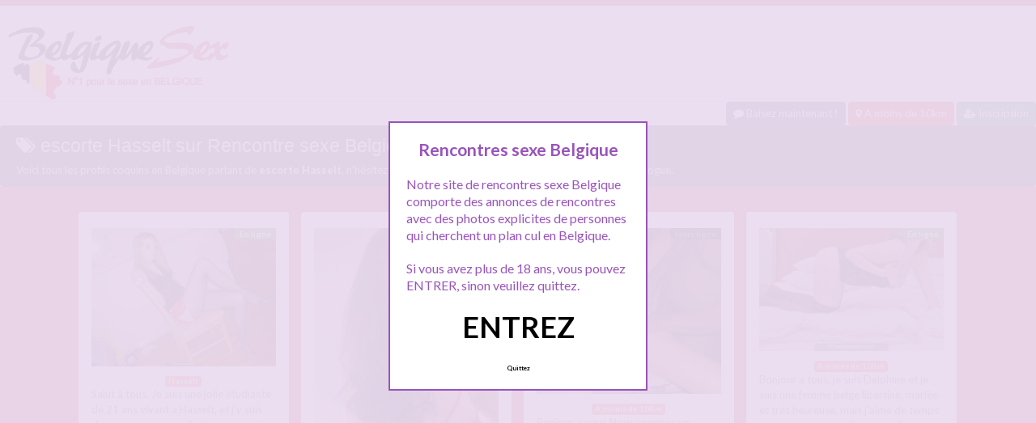

--- FILE ---
content_type: text/html; charset=UTF-8
request_url: http://www.belgiquesex.com/tag/escorte-hasselt/
body_size: 11399
content:
<!doctype html>
<!--[if lt IE 7]> <html lang="fr-FR" class="no-js lt-ie9 lt-ie8 lt-ie7" > <![endif]-->
<!--[if IE 7]>    <html lang="fr-FR" class="no-js ie7 lt-ie9 lt-ie8"> <![endif]-->
<!--[if IE 8]>    <html lang="fr-FR" class="no-js ie8 lt-ie9"> <![endif]-->
<!--[if gt IE 8]><!--> <html lang="fr-FR" class="no-js"> <!--<![endif]-->
<head>
<meta charset="UTF-8">
<!-- This content is the property of belgiquesex.com -->
<!-- no copy is allowed - Since Jan 2015 -->
<script type="text/javascript" language="javascript" src="/wp-content/themes/pinfinity/disclamer.js"></script>
<meta name="viewport" content="width=device-width, initial-scale=1, maximum-scale=1">
<link rel="stylesheet" href="/wp-content/themes/pinfinity/css/bootstrap.min.css">
<link rel="stylesheet" href="https://cdnjs.cloudflare.com/ajax/libs/font-awesome/4.7.0/css/font-awesome.min.css">
<script src="https://code.jquery.com/jquery-3.3.1.slim.min.js" integrity="sha384-q8i/X+965DzO0rT7abK41JStQIAqVgRVzpbzo5smXKp4YfRvH+8abtTE1Pi6jizo" crossorigin="anonymous"></script>
<script src="https://cdnjs.cloudflare.com/ajax/libs/popper.js/1.14.7/umd/popper.min.js" integrity="sha384-UO2eT0CpHqdSJQ6hJty5KVphtPhzWj9WO1clHTMGa3JDZwrnQq4sF86dIHNDz0W1" crossorigin="anonymous"></script>
<script src="https://stackpath.bootstrapcdn.com/bootstrap/4.3.1/js/bootstrap.min.js" integrity="sha384-JjSmVgyd0p3pXB1rRibZUAYoIIy6OrQ6VrjIEaFf/nJGzIxFDsf4x0xIM+B07jRM" crossorigin="anonymous"></script>	
		
<meta name='robots' content='index, follow, max-image-preview:large, max-snippet:-1, max-video-preview:-1' />
	<style>img:is([sizes="auto" i], [sizes^="auto," i]) { contain-intrinsic-size: 3000px 1500px }</style>
	
	<!-- This site is optimized with the Yoast SEO plugin v25.2 - https://yoast.com/wordpress/plugins/seo/ -->
	<title>escorte Hasselt &#8212; Belgique sex, rencontre sexe en belgique</title>
	<meta name="description" content="Vous avez cherché : escorte Hasselt sur notre site de rencontre sexe en Belgique, voici toutes les annonces concernées." />
	<link rel="canonical" href="https://www.belgiquesex.com/tag/escorte-hasselt/" />
	<meta property="og:locale" content="fr_FR" />
	<meta property="og:type" content="article" />
	<meta property="og:title" content="escorte Hasselt &#8212; Belgique sex, rencontre sexe en belgique" />
	<meta property="og:description" content="Vous avez cherché : escorte Hasselt sur notre site de rencontre sexe en Belgique, voici toutes les annonces concernées." />
	<meta property="og:url" content="https://www.belgiquesex.com/tag/escorte-hasselt/" />
	<meta property="og:site_name" content="Belgique sex, rencontre sexe en belgique" />
	<meta property="og:image" content="https://www.belgiquesex.com/wp-content/uploads/2018/09/logobelgique.png" />
	<meta property="og:image:width" content="278" />
	<meta property="og:image:height" content="97" />
	<meta property="og:image:type" content="image/png" />
	<meta name="twitter:card" content="summary_large_image" />
	<script type="application/ld+json" class="yoast-schema-graph">{"@context":"https://schema.org","@graph":[{"@type":"CollectionPage","@id":"https://www.belgiquesex.com/tag/escorte-hasselt/","url":"https://www.belgiquesex.com/tag/escorte-hasselt/","name":"escorte Hasselt &#8212; Belgique sex, rencontre sexe en belgique","isPartOf":{"@id":"https://www.belgiquesex.com/#website"},"primaryImageOfPage":{"@id":"https://www.belgiquesex.com/tag/escorte-hasselt/#primaryimage"},"image":{"@id":"https://www.belgiquesex.com/tag/escorte-hasselt/#primaryimage"},"thumbnailUrl":"https://www.belgiquesex.com/wp-content/uploads/2016/10/escorte-gratuite-hasselt.jpg","description":"Vous avez cherché : escorte Hasselt sur notre site de rencontre sexe en Belgique, voici toutes les annonces concernées.","breadcrumb":{"@id":"https://www.belgiquesex.com/tag/escorte-hasselt/#breadcrumb"},"inLanguage":"fr-FR"},{"@type":"ImageObject","inLanguage":"fr-FR","@id":"https://www.belgiquesex.com/tag/escorte-hasselt/#primaryimage","url":"https://www.belgiquesex.com/wp-content/uploads/2016/10/escorte-gratuite-hasselt.jpg","contentUrl":"https://www.belgiquesex.com/wp-content/uploads/2016/10/escorte-gratuite-hasselt.jpg","width":1000,"height":750,"caption":"Escorte gratuite Hasselt"},{"@type":"BreadcrumbList","@id":"https://www.belgiquesex.com/tag/escorte-hasselt/#breadcrumb","itemListElement":[{"@type":"ListItem","position":1,"name":"Accueil","item":"https://www.belgiquesex.com/"},{"@type":"ListItem","position":2,"name":"escorte Hasselt"}]},{"@type":"WebSite","@id":"https://www.belgiquesex.com/#website","url":"https://www.belgiquesex.com/","name":"Rencontres sexe Belgique","description":"Rencontres sexe et plans culs en Belgique","publisher":{"@id":"https://www.belgiquesex.com/#organization"},"alternateName":"Rencontres sexe et plans culs en Belgique","potentialAction":[{"@type":"SearchAction","target":{"@type":"EntryPoint","urlTemplate":"https://www.belgiquesex.com/?s={search_term_string}"},"query-input":{"@type":"PropertyValueSpecification","valueRequired":true,"valueName":"search_term_string"}}],"inLanguage":"fr-FR"},{"@type":"Organization","@id":"https://www.belgiquesex.com/#organization","name":"Belgique sexe","alternateName":"Rencontres sexe et plans culs en Belgique","url":"https://www.belgiquesex.com/","logo":{"@type":"ImageObject","inLanguage":"fr-FR","@id":"https://www.belgiquesex.com/#/schema/logo/image/","url":"https://www.belgiquesex.com/wp-content/uploads/2018/09/logobelgique.png","contentUrl":"https://www.belgiquesex.com/wp-content/uploads/2018/09/logobelgique.png","width":278,"height":97,"caption":"Belgique sexe"},"image":{"@id":"https://www.belgiquesex.com/#/schema/logo/image/"}}]}</script>
	<!-- / Yoast SEO plugin. -->


<link rel='dns-prefetch' href='//fonts.googleapis.com' />
<script type="text/javascript">
/* <![CDATA[ */
window._wpemojiSettings = {"baseUrl":"https:\/\/s.w.org\/images\/core\/emoji\/16.0.1\/72x72\/","ext":".png","svgUrl":"https:\/\/s.w.org\/images\/core\/emoji\/16.0.1\/svg\/","svgExt":".svg","source":{"concatemoji":"https:\/\/www.belgiquesex.com\/wp-includes\/js\/wp-emoji-release.min.js?ver=6.8.3"}};
/*! This file is auto-generated */
!function(s,n){var o,i,e;function c(e){try{var t={supportTests:e,timestamp:(new Date).valueOf()};sessionStorage.setItem(o,JSON.stringify(t))}catch(e){}}function p(e,t,n){e.clearRect(0,0,e.canvas.width,e.canvas.height),e.fillText(t,0,0);var t=new Uint32Array(e.getImageData(0,0,e.canvas.width,e.canvas.height).data),a=(e.clearRect(0,0,e.canvas.width,e.canvas.height),e.fillText(n,0,0),new Uint32Array(e.getImageData(0,0,e.canvas.width,e.canvas.height).data));return t.every(function(e,t){return e===a[t]})}function u(e,t){e.clearRect(0,0,e.canvas.width,e.canvas.height),e.fillText(t,0,0);for(var n=e.getImageData(16,16,1,1),a=0;a<n.data.length;a++)if(0!==n.data[a])return!1;return!0}function f(e,t,n,a){switch(t){case"flag":return n(e,"\ud83c\udff3\ufe0f\u200d\u26a7\ufe0f","\ud83c\udff3\ufe0f\u200b\u26a7\ufe0f")?!1:!n(e,"\ud83c\udde8\ud83c\uddf6","\ud83c\udde8\u200b\ud83c\uddf6")&&!n(e,"\ud83c\udff4\udb40\udc67\udb40\udc62\udb40\udc65\udb40\udc6e\udb40\udc67\udb40\udc7f","\ud83c\udff4\u200b\udb40\udc67\u200b\udb40\udc62\u200b\udb40\udc65\u200b\udb40\udc6e\u200b\udb40\udc67\u200b\udb40\udc7f");case"emoji":return!a(e,"\ud83e\udedf")}return!1}function g(e,t,n,a){var r="undefined"!=typeof WorkerGlobalScope&&self instanceof WorkerGlobalScope?new OffscreenCanvas(300,150):s.createElement("canvas"),o=r.getContext("2d",{willReadFrequently:!0}),i=(o.textBaseline="top",o.font="600 32px Arial",{});return e.forEach(function(e){i[e]=t(o,e,n,a)}),i}function t(e){var t=s.createElement("script");t.src=e,t.defer=!0,s.head.appendChild(t)}"undefined"!=typeof Promise&&(o="wpEmojiSettingsSupports",i=["flag","emoji"],n.supports={everything:!0,everythingExceptFlag:!0},e=new Promise(function(e){s.addEventListener("DOMContentLoaded",e,{once:!0})}),new Promise(function(t){var n=function(){try{var e=JSON.parse(sessionStorage.getItem(o));if("object"==typeof e&&"number"==typeof e.timestamp&&(new Date).valueOf()<e.timestamp+604800&&"object"==typeof e.supportTests)return e.supportTests}catch(e){}return null}();if(!n){if("undefined"!=typeof Worker&&"undefined"!=typeof OffscreenCanvas&&"undefined"!=typeof URL&&URL.createObjectURL&&"undefined"!=typeof Blob)try{var e="postMessage("+g.toString()+"("+[JSON.stringify(i),f.toString(),p.toString(),u.toString()].join(",")+"));",a=new Blob([e],{type:"text/javascript"}),r=new Worker(URL.createObjectURL(a),{name:"wpTestEmojiSupports"});return void(r.onmessage=function(e){c(n=e.data),r.terminate(),t(n)})}catch(e){}c(n=g(i,f,p,u))}t(n)}).then(function(e){for(var t in e)n.supports[t]=e[t],n.supports.everything=n.supports.everything&&n.supports[t],"flag"!==t&&(n.supports.everythingExceptFlag=n.supports.everythingExceptFlag&&n.supports[t]);n.supports.everythingExceptFlag=n.supports.everythingExceptFlag&&!n.supports.flag,n.DOMReady=!1,n.readyCallback=function(){n.DOMReady=!0}}).then(function(){return e}).then(function(){var e;n.supports.everything||(n.readyCallback(),(e=n.source||{}).concatemoji?t(e.concatemoji):e.wpemoji&&e.twemoji&&(t(e.twemoji),t(e.wpemoji)))}))}((window,document),window._wpemojiSettings);
/* ]]> */
</script>
<link rel='stylesheet' id='fancybox-css' href='https://www.belgiquesex.com/wp-content/themes/pinfinity/panel/scripts/fancybox-2.1.5/jquery.fancybox.css?ver=2.1.5' type='text/css' media='all' />
<style id='wp-emoji-styles-inline-css' type='text/css'>

	img.wp-smiley, img.emoji {
		display: inline !important;
		border: none !important;
		box-shadow: none !important;
		height: 1em !important;
		width: 1em !important;
		margin: 0 0.07em !important;
		vertical-align: -0.1em !important;
		background: none !important;
		padding: 0 !important;
	}
</style>
<link rel='stylesheet' id='wp-block-library-css' href='https://www.belgiquesex.com/wp-includes/css/dist/block-library/style.min.css?ver=6.8.3' type='text/css' media='all' />
<style id='classic-theme-styles-inline-css' type='text/css'>
/*! This file is auto-generated */
.wp-block-button__link{color:#fff;background-color:#32373c;border-radius:9999px;box-shadow:none;text-decoration:none;padding:calc(.667em + 2px) calc(1.333em + 2px);font-size:1.125em}.wp-block-file__button{background:#32373c;color:#fff;text-decoration:none}
</style>
<style id='global-styles-inline-css' type='text/css'>
:root{--wp--preset--aspect-ratio--square: 1;--wp--preset--aspect-ratio--4-3: 4/3;--wp--preset--aspect-ratio--3-4: 3/4;--wp--preset--aspect-ratio--3-2: 3/2;--wp--preset--aspect-ratio--2-3: 2/3;--wp--preset--aspect-ratio--16-9: 16/9;--wp--preset--aspect-ratio--9-16: 9/16;--wp--preset--color--black: #000000;--wp--preset--color--cyan-bluish-gray: #abb8c3;--wp--preset--color--white: #ffffff;--wp--preset--color--pale-pink: #f78da7;--wp--preset--color--vivid-red: #cf2e2e;--wp--preset--color--luminous-vivid-orange: #ff6900;--wp--preset--color--luminous-vivid-amber: #fcb900;--wp--preset--color--light-green-cyan: #7bdcb5;--wp--preset--color--vivid-green-cyan: #00d084;--wp--preset--color--pale-cyan-blue: #8ed1fc;--wp--preset--color--vivid-cyan-blue: #0693e3;--wp--preset--color--vivid-purple: #9b51e0;--wp--preset--gradient--vivid-cyan-blue-to-vivid-purple: linear-gradient(135deg,rgba(6,147,227,1) 0%,rgb(155,81,224) 100%);--wp--preset--gradient--light-green-cyan-to-vivid-green-cyan: linear-gradient(135deg,rgb(122,220,180) 0%,rgb(0,208,130) 100%);--wp--preset--gradient--luminous-vivid-amber-to-luminous-vivid-orange: linear-gradient(135deg,rgba(252,185,0,1) 0%,rgba(255,105,0,1) 100%);--wp--preset--gradient--luminous-vivid-orange-to-vivid-red: linear-gradient(135deg,rgba(255,105,0,1) 0%,rgb(207,46,46) 100%);--wp--preset--gradient--very-light-gray-to-cyan-bluish-gray: linear-gradient(135deg,rgb(238,238,238) 0%,rgb(169,184,195) 100%);--wp--preset--gradient--cool-to-warm-spectrum: linear-gradient(135deg,rgb(74,234,220) 0%,rgb(151,120,209) 20%,rgb(207,42,186) 40%,rgb(238,44,130) 60%,rgb(251,105,98) 80%,rgb(254,248,76) 100%);--wp--preset--gradient--blush-light-purple: linear-gradient(135deg,rgb(255,206,236) 0%,rgb(152,150,240) 100%);--wp--preset--gradient--blush-bordeaux: linear-gradient(135deg,rgb(254,205,165) 0%,rgb(254,45,45) 50%,rgb(107,0,62) 100%);--wp--preset--gradient--luminous-dusk: linear-gradient(135deg,rgb(255,203,112) 0%,rgb(199,81,192) 50%,rgb(65,88,208) 100%);--wp--preset--gradient--pale-ocean: linear-gradient(135deg,rgb(255,245,203) 0%,rgb(182,227,212) 50%,rgb(51,167,181) 100%);--wp--preset--gradient--electric-grass: linear-gradient(135deg,rgb(202,248,128) 0%,rgb(113,206,126) 100%);--wp--preset--gradient--midnight: linear-gradient(135deg,rgb(2,3,129) 0%,rgb(40,116,252) 100%);--wp--preset--font-size--small: 13px;--wp--preset--font-size--medium: 20px;--wp--preset--font-size--large: 36px;--wp--preset--font-size--x-large: 42px;--wp--preset--spacing--20: 0.44rem;--wp--preset--spacing--30: 0.67rem;--wp--preset--spacing--40: 1rem;--wp--preset--spacing--50: 1.5rem;--wp--preset--spacing--60: 2.25rem;--wp--preset--spacing--70: 3.38rem;--wp--preset--spacing--80: 5.06rem;--wp--preset--shadow--natural: 6px 6px 9px rgba(0, 0, 0, 0.2);--wp--preset--shadow--deep: 12px 12px 50px rgba(0, 0, 0, 0.4);--wp--preset--shadow--sharp: 6px 6px 0px rgba(0, 0, 0, 0.2);--wp--preset--shadow--outlined: 6px 6px 0px -3px rgba(255, 255, 255, 1), 6px 6px rgba(0, 0, 0, 1);--wp--preset--shadow--crisp: 6px 6px 0px rgba(0, 0, 0, 1);}:where(.is-layout-flex){gap: 0.5em;}:where(.is-layout-grid){gap: 0.5em;}body .is-layout-flex{display: flex;}.is-layout-flex{flex-wrap: wrap;align-items: center;}.is-layout-flex > :is(*, div){margin: 0;}body .is-layout-grid{display: grid;}.is-layout-grid > :is(*, div){margin: 0;}:where(.wp-block-columns.is-layout-flex){gap: 2em;}:where(.wp-block-columns.is-layout-grid){gap: 2em;}:where(.wp-block-post-template.is-layout-flex){gap: 1.25em;}:where(.wp-block-post-template.is-layout-grid){gap: 1.25em;}.has-black-color{color: var(--wp--preset--color--black) !important;}.has-cyan-bluish-gray-color{color: var(--wp--preset--color--cyan-bluish-gray) !important;}.has-white-color{color: var(--wp--preset--color--white) !important;}.has-pale-pink-color{color: var(--wp--preset--color--pale-pink) !important;}.has-vivid-red-color{color: var(--wp--preset--color--vivid-red) !important;}.has-luminous-vivid-orange-color{color: var(--wp--preset--color--luminous-vivid-orange) !important;}.has-luminous-vivid-amber-color{color: var(--wp--preset--color--luminous-vivid-amber) !important;}.has-light-green-cyan-color{color: var(--wp--preset--color--light-green-cyan) !important;}.has-vivid-green-cyan-color{color: var(--wp--preset--color--vivid-green-cyan) !important;}.has-pale-cyan-blue-color{color: var(--wp--preset--color--pale-cyan-blue) !important;}.has-vivid-cyan-blue-color{color: var(--wp--preset--color--vivid-cyan-blue) !important;}.has-vivid-purple-color{color: var(--wp--preset--color--vivid-purple) !important;}.has-black-background-color{background-color: var(--wp--preset--color--black) !important;}.has-cyan-bluish-gray-background-color{background-color: var(--wp--preset--color--cyan-bluish-gray) !important;}.has-white-background-color{background-color: var(--wp--preset--color--white) !important;}.has-pale-pink-background-color{background-color: var(--wp--preset--color--pale-pink) !important;}.has-vivid-red-background-color{background-color: var(--wp--preset--color--vivid-red) !important;}.has-luminous-vivid-orange-background-color{background-color: var(--wp--preset--color--luminous-vivid-orange) !important;}.has-luminous-vivid-amber-background-color{background-color: var(--wp--preset--color--luminous-vivid-amber) !important;}.has-light-green-cyan-background-color{background-color: var(--wp--preset--color--light-green-cyan) !important;}.has-vivid-green-cyan-background-color{background-color: var(--wp--preset--color--vivid-green-cyan) !important;}.has-pale-cyan-blue-background-color{background-color: var(--wp--preset--color--pale-cyan-blue) !important;}.has-vivid-cyan-blue-background-color{background-color: var(--wp--preset--color--vivid-cyan-blue) !important;}.has-vivid-purple-background-color{background-color: var(--wp--preset--color--vivid-purple) !important;}.has-black-border-color{border-color: var(--wp--preset--color--black) !important;}.has-cyan-bluish-gray-border-color{border-color: var(--wp--preset--color--cyan-bluish-gray) !important;}.has-white-border-color{border-color: var(--wp--preset--color--white) !important;}.has-pale-pink-border-color{border-color: var(--wp--preset--color--pale-pink) !important;}.has-vivid-red-border-color{border-color: var(--wp--preset--color--vivid-red) !important;}.has-luminous-vivid-orange-border-color{border-color: var(--wp--preset--color--luminous-vivid-orange) !important;}.has-luminous-vivid-amber-border-color{border-color: var(--wp--preset--color--luminous-vivid-amber) !important;}.has-light-green-cyan-border-color{border-color: var(--wp--preset--color--light-green-cyan) !important;}.has-vivid-green-cyan-border-color{border-color: var(--wp--preset--color--vivid-green-cyan) !important;}.has-pale-cyan-blue-border-color{border-color: var(--wp--preset--color--pale-cyan-blue) !important;}.has-vivid-cyan-blue-border-color{border-color: var(--wp--preset--color--vivid-cyan-blue) !important;}.has-vivid-purple-border-color{border-color: var(--wp--preset--color--vivid-purple) !important;}.has-vivid-cyan-blue-to-vivid-purple-gradient-background{background: var(--wp--preset--gradient--vivid-cyan-blue-to-vivid-purple) !important;}.has-light-green-cyan-to-vivid-green-cyan-gradient-background{background: var(--wp--preset--gradient--light-green-cyan-to-vivid-green-cyan) !important;}.has-luminous-vivid-amber-to-luminous-vivid-orange-gradient-background{background: var(--wp--preset--gradient--luminous-vivid-amber-to-luminous-vivid-orange) !important;}.has-luminous-vivid-orange-to-vivid-red-gradient-background{background: var(--wp--preset--gradient--luminous-vivid-orange-to-vivid-red) !important;}.has-very-light-gray-to-cyan-bluish-gray-gradient-background{background: var(--wp--preset--gradient--very-light-gray-to-cyan-bluish-gray) !important;}.has-cool-to-warm-spectrum-gradient-background{background: var(--wp--preset--gradient--cool-to-warm-spectrum) !important;}.has-blush-light-purple-gradient-background{background: var(--wp--preset--gradient--blush-light-purple) !important;}.has-blush-bordeaux-gradient-background{background: var(--wp--preset--gradient--blush-bordeaux) !important;}.has-luminous-dusk-gradient-background{background: var(--wp--preset--gradient--luminous-dusk) !important;}.has-pale-ocean-gradient-background{background: var(--wp--preset--gradient--pale-ocean) !important;}.has-electric-grass-gradient-background{background: var(--wp--preset--gradient--electric-grass) !important;}.has-midnight-gradient-background{background: var(--wp--preset--gradient--midnight) !important;}.has-small-font-size{font-size: var(--wp--preset--font-size--small) !important;}.has-medium-font-size{font-size: var(--wp--preset--font-size--medium) !important;}.has-large-font-size{font-size: var(--wp--preset--font-size--large) !important;}.has-x-large-font-size{font-size: var(--wp--preset--font-size--x-large) !important;}
:where(.wp-block-post-template.is-layout-flex){gap: 1.25em;}:where(.wp-block-post-template.is-layout-grid){gap: 1.25em;}
:where(.wp-block-columns.is-layout-flex){gap: 2em;}:where(.wp-block-columns.is-layout-grid){gap: 2em;}
:root :where(.wp-block-pullquote){font-size: 1.5em;line-height: 1.6;}
</style>
<link rel='stylesheet' id='google-font-lato-yanone-kaffeesatz-css' href='http://fonts.googleapis.com/css?family=Lato%3A400%2C700%2C400italic%7CYanone+Kaffeesatz&#038;ver=6.8.3' type='text/css' media='all' />
<link rel='stylesheet' id='ci-style-css' href='https://www.belgiquesex.com/wp-content/themes/pinfinity/style.css?ver=1.8' type='text/css' media='screen' />
<link rel='stylesheet' id='ci-color-scheme-css' href='https://www.belgiquesex.com/wp-content/themes/pinfinity/colors/red.css?ver=6.8.3' type='text/css' media='all' />
<link rel='stylesheet' id='taxopress-frontend-css-css' href='https://www.belgiquesex.com/wp-content/plugins/simple-tags/assets/frontend/css/frontend.css?ver=3.35.1' type='text/css' media='all' />
<script type="text/javascript" src="https://www.belgiquesex.com/wp-includes/js/jquery/jquery.min.js?ver=3.7.1" id="jquery-core-js"></script>
<script type="text/javascript" src="https://www.belgiquesex.com/wp-includes/js/jquery/jquery-migrate.min.js?ver=3.4.1" id="jquery-migrate-js"></script>
<script type="text/javascript" src="https://www.belgiquesex.com/wp-content/themes/pinfinity/panel/scripts/modernizr-2.6.2.js?ver=6.8.3" id="modernizr-js"></script>
<script type="text/javascript" src="https://www.belgiquesex.com/wp-content/plugins/simple-tags/assets/frontend/js/frontend.js?ver=3.35.1" id="taxopress-frontend-js-js"></script>
<link rel="https://api.w.org/" href="https://www.belgiquesex.com/wp-json/" /><link rel="alternate" title="JSON" type="application/json" href="https://www.belgiquesex.com/wp-json/wp/v2/tags/880" /><link rel="EditURI" type="application/rsd+xml" title="RSD" href="https://www.belgiquesex.com/xmlrpc.php?rsd" />
<meta name="generator" content="WordPress 6.8.3" />
<script type="text/javascript">
	window._wp_rp_static_base_url = 'https://wprp.zemanta.com/static/';
	window._wp_rp_wp_ajax_url = "https://www.belgiquesex.com/wp-admin/admin-ajax.php";
	window._wp_rp_plugin_version = '3.6.4';
	window._wp_rp_post_id = '2577';
	window._wp_rp_num_rel_posts = '6';
	window._wp_rp_thumbnails = true;
	window._wp_rp_post_title = 'Escorte+gratuite+Hasselt';
	window._wp_rp_post_tags = ['escorte+gratuite+belgique', 'escorte+hasselt', 'hasselt', 'la', 'vera', 'escort', 'le', 'va', 'sex', 'bien', 'tou', 'pa', 'ca', 'moi', 'de', 'en', 'du', 'joli'];
	window._wp_rp_promoted_content = true;
</script>
<link rel="stylesheet" href="https://www.belgiquesex.com/wp-content/plugins/wordpress-23-related-posts-plugin/static/themes/vertical.css?version=3.6.4" />
<style type="text/css">
.related_post_title {
}
ul.related_post {
}
ul.related_post li {
}
ul.related_post li a {
}
ul.related_post li img {
}</style>
<!-- Analytics by WP Statistics - https://wp-statistics.com -->
<!-- Google tag (gtag.js) -->
<script async src="https://www.googletagmanager.com/gtag/js?id=G-63DWYMG4TT"></script>
<script>
  window.dataLayer = window.dataLayer || [];
  function gtag(){dataLayer.push(arguments);}
  gtag('js', new Date());

  gtag('config', 'G-63DWYMG4TT');
</script><link rel="apple-touch-icon" href="http://www.belgiquesex.com/wp-content/uploads/2018/09/logobelgique.png" /><link rel="apple-touch-icon" sizes="72x72" href="http://www.belgiquesex.com/wp-content/uploads/2018/09/logobelgique.png" /><link rel="apple-touch-icon" sizes="114x114" href="http://www.belgiquesex.com/wp-content/uploads/2018/09/logobelgique.png" /><link rel="pingback" href="https://www.belgiquesex.com/xmlrpc.php" /><link rel="icon" href="https://www.belgiquesex.com/wp-content/uploads/2024/10/favicon.png" sizes="32x32" />
<link rel="icon" href="https://www.belgiquesex.com/wp-content/uploads/2024/10/favicon.png" sizes="192x192" />
<link rel="apple-touch-icon" href="https://www.belgiquesex.com/wp-content/uploads/2024/10/favicon.png" />
<meta name="msapplication-TileImage" content="https://www.belgiquesex.com/wp-content/uploads/2024/10/favicon.png" />
				<style type="text/css">
					body{background-color: #bf1f2b;background-repeat: repeat;} 				</style>
						</head>
<body class="archive tag tag-escorte-hasselt tag-880 wp-theme-pinfinity ci-pinfinity ci-pinfinity-1-8 ci-scheme-red">
<header id="header">
	<div class="pre-head show-on-mobile">
		<div class="wrap group">
			<div class="pre-head-wgt group">
							</div>
		</div>
	</div>
	<div id="site-head">
		<div class="wrap group">
			<hgroup class="logo imglogo">
				<p><a title="Belgique sex, rencontre sexe en belgique" href="https://www.belgiquesex.com"><img src="http://www.belgiquesex.com/wp-content/uploads/2018/09/logobelgique.png" alt="Belgique sex, rencontre sexe en belgique" /></a></p>			</hgroup>

			<div class="header-wgt group">
							</div>
		</div>
	</div>
	
		
		<div align=right>
			<a title="Baisez maintenant !" href="https://www.leplancul.com/ouverture-compte/go.php" target="_blank" class="btn btn-sm btn-primary active"><i class="fa fa-comment" aria-hidden="true"></i> Baisez maintenant !</a>

		    <a title="Sexe proche chez vous" href="/rencontre/a-moins-de-10km/" class="btn btn-sm btn-danger active"><i class="fa fa-map-marker"></i> A moins de 10km</a>
		<a title="Inscription tchat belge" href="/inscription/" class="btn btn-sm btn-success active"><i class="fa fa-user-plus"></i> Inscription</a>
		</div>	
	

	
			    <div class="alert alert-secondary">
        <h1 class="h4"><i class="fa fa-tags"></i> escorte Hasselt sur Rencontre sexe Belgique</h1>
        <p class="mb-0">Voici tous les profils coquins en Belgique parlant de <b>escorte Hasselt</b>, n'hésitez pas à les consulter et vous inscrire pour entamer le dialogue.</p>
			
	</div>
	
		
</header>
<br />
<div id="box-container">
	<div id="entry-listing" class="group">
																	<article id="post-2577" class="entry box format-standard post-2577 post type-post status-publish has-post-thumbnail hentry category-hasselt tag-escorte-gratuite-belgique tag-escorte-hasselt">
					<div class="entry-content-cnt">
	<div class="entry-content">
						<div class='status' style='position: absolute; top: 20px; right: 16px; z-index: 999; padding: 1px 6px; background: #22780F; border: 0; border-bottom-left-radius: 4px; font-weight: bold; font-size: 10px; color: #ffffff;'>En ligne</div>			
		<a href="https://www.belgiquesex.com/escorte-gratuite-hasselt/" title="Escorte gratuite Hasselt">
			<img src="https://www.belgiquesex.com/wp-content/uploads/2016/10/escorte-gratuite-hasselt.jpg" class="attachment-ci_listing_thumb size-ci_listing_thumb wp-post-image" alt="Escorte gratuite Hasselt" decoding="async" fetchpriority="high" />		</a>
		<div align="center">
		<a title="Annonces sexe en Belgique a Hasselt" href="https://www.belgiquesex.com/rencontre/hasselt/"><span class="badge badge-danger">Hasselt</span></a> </div>
				
				
		<p>Salut à tous. Je suis une jolie étudiante de 21 ans vivant a Hasselt, et j&rsquo;y suis depuis peu &#8230; a vrai dire je ne connais strictement personne ici. Je cherche a faire des rencontres et a me distraire, et je me disais que je pouvais faire l&rsquo;escorte gratuite, comme ca ca va me permettre de trouver des contacts sympas[&#8230;]</p>
	</div>
</div>
<div class="entry-desc">
	<h3><a class="text-boxaccueil" href="https://www.belgiquesex.com/escorte-gratuite-hasselt/" title="Escorte gratuite Hasselt">Escorte gratuite Hasselt</a></h3>
</div>




				</article>
					
																																<article id="post-4014" class="entry box format-standard post-4014 post type-post status-publish has-post-thumbnail hentry category-a-moins-de-10km tag-baise-transexuelle-belgique tag-rencontre-transexuelle-belgique tag-trans-belgique tag-transexuel-belge">
							<div class="entry-content-cnt">
	<div class="entry-content">
						<div class='status' style='position: absolute; top: 20px; right: 16px; z-index: 999; padding: 1px 6px; background: #22780F; border: 0; border-bottom-left-radius: 4px; font-weight: bold; font-size: 10px; color: #ffffff;'>En ligne</div>			
		<a href="https://www.belgiquesex.com/belle-trans-sans-tabou-en-belgique/" title="Belle trans sans tabou en Belgique">
			<img src="https://www.belgiquesex.com/wp-content/uploads/2021/01/planculbelgique-6.jpg" class="attachment-ci_listing_thumb size-ci_listing_thumb wp-post-image" alt="Belle trans sans tabou en Belgique" decoding="async" loading="lazy" />		</a>
		<div align="center">
		<a title="Annonces sexe en Belgique a A moins de 10Km" href="https://www.belgiquesex.com/rencontre/a-moins-de-10km/"><span class="badge badge-danger">A moins de 10Km</span></a> </div>
				
				
		<p>Coucou chéri &#8230; je suis Danielle une belle transexuelle actuellement en belgique pour quelques mois&#8230; Je suis active / passive mon chéri, et je suis très douce et caliente ! Je recois chez moi, des hommes de 20 a 60ans pour des rencontre très chaudes &#8230; humm tout est possible avec moi chéri .. tu veux essayer ?? viens me[&#8230;]</p>
	</div>
</div>
<div class="entry-desc">
	<h3><a class="text-boxaccueil" href="https://www.belgiquesex.com/belle-trans-sans-tabou-en-belgique/" title="Belle trans sans tabou en Belgique">Belle trans sans tabou en Belgique</a></h3>
</div>




							</article>
																					<article id="post-4004" class="entry box format-standard post-4004 post type-post status-publish has-post-thumbnail hentry category-a-moins-de-10km tag-cherche-black tag-couple-belgique tag-couple-candauliste-belge tag-sexe-belgique">
							<div class="entry-content-cnt">
	<div class="entry-content">
						<div class='status' style='position: absolute; top: 20px; right: 16px; z-index: 999; padding: 1px 6px; background: #000000; border: 0; border-bottom-left-radius: 4px; font-weight: bold; font-size: 10px;'>Hors ligne</div>			
		<a href="https://www.belgiquesex.com/cherche-un-black-ou-rebeu-en-belgique-pour-ma-femme/" title="Cherche un black ou rebeu en Belgique pour ma femme">
			<img src="https://www.belgiquesex.com/wp-content/uploads/2021/01/planculbelgique-1-500x450.jpg" class="attachment-ci_listing_thumb size-ci_listing_thumb wp-post-image" alt="Cherche un black ou rebeu en Belgique pour ma femme" decoding="async" loading="lazy" />		</a>
		<div align="center">
		<a title="Annonces sexe en Belgique a A moins de 10Km" href="https://www.belgiquesex.com/rencontre/a-moins-de-10km/"><span class="badge badge-danger">A moins de 10Km</span></a> </div>
				
				
		<p>Bonjour a vous Nous sommes un couple coquin et libertin belge, et ma femme est une petite salope qui aime bien se faire baiser par des blacks ou des rebeus. Ce weekend on se fait une petite soirée a la maison, et je cherche donc soit un black, soit un rebeu, de moins de 45 ans, pouvant venir chez nous[&#8230;]</p>
	</div>
</div>
<div class="entry-desc">
	<h3><a class="text-boxaccueil" href="https://www.belgiquesex.com/cherche-un-black-ou-rebeu-en-belgique-pour-ma-femme/" title="Cherche un black ou rebeu en Belgique pour ma femme">Cherche un black ou rebeu en Belgique pour ma femme</a></h3>
</div>




							</article>
																					<article id="post-4010" class="entry box format-standard post-4010 post type-post status-publish has-post-thumbnail hentry category-a-moins-de-10km tag-femme-coquine-belge tag-femme-mariee-belge tag-plan-candauliste-belgique tag-rencontre-femme-belge">
							<div class="entry-content-cnt">
	<div class="entry-content">
						<div class='status' style='position: absolute; top: 20px; right: 16px; z-index: 999; padding: 1px 6px; background: #22780F; border: 0; border-bottom-left-radius: 4px; font-weight: bold; font-size: 10px; color: #ffffff;'>En ligne</div>			
		<a href="https://www.belgiquesex.com/coquine-libertine-belge-pour-une-rencontre-sexe-devant-mon-mari/" title="Coquine libertine belge pour une rencontre sexe devant mon mari">
			<img src="https://www.belgiquesex.com/wp-content/uploads/2021/01/planculbelgique-4-500x334.jpg" class="attachment-ci_listing_thumb size-ci_listing_thumb wp-post-image" alt="Coquine libertine belge pour une rencontre sexe devant mon mari" decoding="async" loading="lazy" />		</a>
		<div align="center">
		<a title="Annonces sexe en Belgique a A moins de 10Km" href="https://www.belgiquesex.com/rencontre/a-moins-de-10km/"><span class="badge badge-danger">A moins de 10Km</span></a> </div>
				
				
		<p>Bonjour a tous, je suis Delphine et je suis une femme belge libertine, mariée et très heureuse, mais j&rsquo;aime de temps a autre rencontrer des autres hommes que le mien, devant lui&#8230; il adore cela lui aussi et ça le rend fou d&rsquo;excitation. Nous avons programmé une petite soirée ce weekend et je passe donc cette annonce dans le but[&#8230;]</p>
	</div>
</div>
<div class="entry-desc">
	<h3><a class="text-boxaccueil" href="https://www.belgiquesex.com/coquine-libertine-belge-pour-une-rencontre-sexe-devant-mon-mari/" title="Coquine libertine belge pour une rencontre sexe devant mon mari">Coquine libertine belge pour une rencontre sexe devant mon mari</a></h3>
</div>




							</article>
																					<article id="post-4006" class="entry box format-standard post-4006 post type-post status-publish has-post-thumbnail hentry category-a-moins-de-10km tag-femme-soumise-belgique tag-jeune-femme-soumise-belge tag-rencontre-soumise-belge tag-soumise-belgique">
							<div class="entry-content-cnt">
	<div class="entry-content">
						<div class='status' style='position: absolute; top: 20px; right: 16px; z-index: 999; padding: 1px 6px; background: #22780F; border: 0; border-bottom-left-radius: 4px; font-weight: bold; font-size: 10px; color: #ffffff;'>En ligne</div>			
		<a href="https://www.belgiquesex.com/jeune-soumise-belge-desesperee/" title="Jeune soumise belge désespérée &#8230;">
			<img src="https://www.belgiquesex.com/wp-content/uploads/2021/01/planculbelgique-2-500x604.jpg" class="attachment-ci_listing_thumb size-ci_listing_thumb wp-post-image" alt="Jeune soumise belge désespérée ..." decoding="async" loading="lazy" />		</a>
		<div align="center">
		<a title="Annonces sexe en Belgique a A moins de 10Km" href="https://www.belgiquesex.com/rencontre/a-moins-de-10km/"><span class="badge badge-danger">A moins de 10Km</span></a> </div>
				
				
		<p>Me revoilà sur ce site, et franchement je désespère .. je croyais avoir trouvé un Maitre sur ce site, mais il m&rsquo;a bien prise pour une conne !!! J&rsquo;ai perdu un mois de ma vie avec un connard &#8230; du coup, je réactive mon annonce, histoire de voir si cette fois, je vais pouvoir trouver un bon Maitre belge pour[&#8230;]</p>
	</div>
</div>
<div class="entry-desc">
	<h3><a class="text-boxaccueil" href="https://www.belgiquesex.com/jeune-soumise-belge-desesperee/" title="Jeune soumise belge désespérée &#8230;">Jeune soumise belge désespérée &#8230;</a></h3>
</div>




							</article>
																					<article id="post-4008" class="entry box format-standard post-4008 post type-post status-publish has-post-thumbnail hentry category-a-moins-de-10km tag-escorte-belge tag-masseuse-arabe tag-masseuse-belge tag-masseuse-belgique tag-masseuse-beurette">
							<div class="entry-content-cnt">
	<div class="entry-content">
						<div class='status' style='position: absolute; top: 20px; right: 16px; z-index: 999; padding: 1px 6px; background: #22780F; border: 0; border-bottom-left-radius: 4px; font-weight: bold; font-size: 10px; color: #ffffff;'>En ligne</div>			
		<a href="https://www.belgiquesex.com/masseuse-beurette-belge/" title="Masseuse beurette belge">
			<img src="https://www.belgiquesex.com/wp-content/uploads/2021/01/planculbelgique-3-500x614.jpg" class="attachment-ci_listing_thumb size-ci_listing_thumb wp-post-image" alt="Masseuse beurette belge" decoding="async" loading="lazy" />		</a>
		<div align="center">
		<a title="Annonces sexe en Belgique a A moins de 10Km" href="https://www.belgiquesex.com/rencontre/a-moins-de-10km/"><span class="badge badge-danger">A moins de 10Km</span></a> </div>
				
				
		<p>Envie de passer un bon moment coquin avec une jeune beurette marocaine belge ? et bien je suis Lamia, le jeune femme qu&rsquo;il vous faut&#8230; je suis douce, sans tabou, et j&rsquo;aime donner du plaisir a des hommes courtois et pas prise de tête&#8230; J&rsquo;ai 23 ans et j&rsquo;ai de la conversation, je suis drôle et j&rsquo;aime les rencontres charnelles[&#8230;]</p>
	</div>
</div>
<div class="entry-desc">
	<h3><a class="text-boxaccueil" href="https://www.belgiquesex.com/masseuse-beurette-belge/" title="Masseuse beurette belge">Masseuse beurette belge</a></h3>
</div>




							</article>
																					<article id="post-4032" class="entry box format-standard post-4032 post type-post status-publish has-post-thumbnail hentry category-a-moins-de-10km tag-escorte-belgique tag-escorte-en-belgique tag-escorte-pas-cher-belgique tag-escorte-sex-belgique tag-rencontre-escorte-belge">
							<div class="entry-content-cnt">
	<div class="entry-content">
						<div class='status' style='position: absolute; top: 20px; right: 16px; z-index: 999; padding: 1px 6px; background: #22780F; border: 0; border-bottom-left-radius: 4px; font-weight: bold; font-size: 10px; color: #ffffff;'>En ligne</div>			
		<a href="https://www.belgiquesex.com/escorte-belgique-je-suis-dispo-pour-vous/" title="Escorte Belgique : je suis dispo pour vous">
			<img src="https://www.belgiquesex.com/wp-content/uploads/2023/03/blur1-5-500x551.jpg" class="attachment-ci_listing_thumb size-ci_listing_thumb wp-post-image" alt="Escorte Belgique : je suis dispo pour vous" decoding="async" loading="lazy" />		</a>
		<div align="center">
		<a title="Annonces sexe en Belgique a A moins de 10Km" href="https://www.belgiquesex.com/rencontre/a-moins-de-10km/"><span class="badge badge-danger">A moins de 10Km</span></a> </div>
				
				
		<p>Bonjour à tous les coquins à la recherche d&rsquo;une escorte en Belgique, sachez que je suis disponible pour vous. Pour vous accompagner d&rsquo;abord, que ce soit dans vos soirées, vos diners du soir, en vacances même (si vous voulez m&#8217;emmener aux Maldives, c&rsquo;est volontiers !) ou alors tout simplement pour vous détendre, lors d&rsquo;un rdv sexe en Belgique (je me[&#8230;]</p>
	</div>
</div>
<div class="entry-desc">
	<h3><a class="text-boxaccueil" href="https://www.belgiquesex.com/escorte-belgique-je-suis-dispo-pour-vous/" title="Escorte Belgique : je suis dispo pour vous">Escorte Belgique : je suis dispo pour vous</a></h3>
</div>




							</article>
																												<article class="entry box">
							<div class="entry-content-cnt">
								<aside id="randomize-6" class="widget randomize group">Si tu veux un <strong><a href="https://www.planqparis.com/" title="plan q paris">plan Q paris</a></strong> essaye de trouver une <strong><a href="https://www.planqmaman.com/" title="maman salope">maman salope</a></strong> dans les annonces de sexe ...</aside><aside id="simpletags-shortcode-2" class="widget widget-simpletags-shortcode group">
<!-- Generated by TaxoPress 3.35.1 - https://wordpress.org/plugins/simple-tags/ -->
	<div class="taxopress-output-wrapper"> Plans culs en Belgique
	<div class="st-tag-cloud"> 
	<a href="https://www.belgiquesex.com/tag/baise-bois/" id="tag-link-749" class="st-tags t0" title="1 annonces" style="font-size:8pt; color:#cccccc;">baise bois</a>
<a href="https://www.belgiquesex.com/tag/baise-avec-black/" id="tag-link-819" class="st-tags t0" title="1 annonces" style="font-size:8pt; color:#cccccc;">baise avec black</a>
<a href="https://www.belgiquesex.com/tag/annonce-femme-ronde/" id="tag-link-709" class="st-tags t0" title="1 annonces" style="font-size:8pt; color:#cccccc;">annonce femme ronde</a>
<a href="https://www.belgiquesex.com/tag/amatrice/" id="tag-link-401" class="st-tags t0" title="1 annonces" style="font-size:8pt; color:#cccccc;">amatrice</a>
<a href="https://www.belgiquesex.com/tag/annonce-escorte-bruxelles/" id="tag-link-1477" class="st-tags t0" title="1 annonces" style="font-size:8pt; color:#cccccc;">annonce escorte bruxelles</a>
<a href="https://www.belgiquesex.com/tag/anvers/" id="tag-link-684" class="st-tags t0" title="1 annonces" style="font-size:8pt; color:#cccccc;">anvers</a>
<a href="https://www.belgiquesex.com/tag/amant-dominateur/" id="tag-link-260" class="st-tags t0" title="1 annonces" style="font-size:8pt; color:#cccccc;">amant dominateur</a>
<a href="https://www.belgiquesex.com/tag/annonce-femme-chaude/" id="tag-link-482" class="st-tags t0" title="1 annonces" style="font-size:8pt; color:#cccccc;">annonce femme chaude</a>
<a href="https://www.belgiquesex.com/tag/baise-beurette-belgique/" id="tag-link-1355" class="st-tags t0" title="1 annonces" style="font-size:8pt; color:#cccccc;">baise beurette belgique</a>
<a href="https://www.belgiquesex.com/tag/aprem-torride/" id="tag-link-221" class="st-tags t0" title="1 annonces" style="font-size:8pt; color:#cccccc;">aprem torride</a>
<a href="https://www.belgiquesex.com/tag/2-mecs/" id="tag-link-324" class="st-tags t0" title="1 annonces" style="font-size:8pt; color:#cccccc;">2 mecs</a>
<a href="https://www.belgiquesex.com/tag/baise-a-domicile/" id="tag-link-113" class="st-tags t0" title="1 annonces" style="font-size:8pt; color:#cccccc;">baise a domicile</a>
<a href="https://www.belgiquesex.com/tag/annonce-couple/" id="tag-link-489" class="st-tags t6" title="4 annonces" style="font-size:16.4pt; color:#515151;">annonce couple</a>
<a href="https://www.belgiquesex.com/tag/baise-arlon/" id="tag-link-1399" class="st-tags t4" title="3 annonces" style="font-size:13.6pt; color:#7a7a7a;">baise arlon</a>
<a href="https://www.belgiquesex.com/tag/annonce-sexe/" id="tag-link-481" class="st-tags t4" title="3 annonces" style="font-size:13.6pt; color:#7a7a7a;">annonce sexe</a>
<a href="https://www.belgiquesex.com/tag/baise-bisexuel-belgique/" id="tag-link-1393" class="st-tags t0" title="1 annonces" style="font-size:8pt; color:#cccccc;">baise bisexuel belgique</a>
<a href="https://www.belgiquesex.com/tag/actrice-porno-amateur/" id="tag-link-448" class="st-tags t0" title="1 annonces" style="font-size:8pt; color:#cccccc;">actrice porno amateur</a>
<a href="https://www.belgiquesex.com/tag/baise-belgiqe/" id="tag-link-1174" class="st-tags t0" title="1 annonces" style="font-size:8pt; color:#cccccc;">baise belgiqe</a>
<a href="https://www.belgiquesex.com/tag/annonce-escorte-belgique/" id="tag-link-1506" class="st-tags t8" title="5 annonces" style="font-size:19.2pt; color:#282828;">annonce escorte belgique</a>
<a href="https://www.belgiquesex.com/tag/baise-blonde-belgique/" id="tag-link-1401" class="st-tags t0" title="1 annonces" style="font-size:8pt; color:#cccccc;">baise blonde belgique</a>
<a href="https://www.belgiquesex.com/tag/amant-belgique/" id="tag-link-1022" class="st-tags t0" title="1 annonces" style="font-size:8pt; color:#cccccc;">amant belgique</a>
<a href="https://www.belgiquesex.com/tag/amant-belge/" id="tag-link-829" class="st-tags t0" title="1 annonces" style="font-size:8pt; color:#cccccc;">amant belge</a>
<a href="https://www.belgiquesex.com/tag/baise-a-la-chaine/" id="tag-link-267" class="st-tags t0" title="1 annonces" style="font-size:8pt; color:#cccccc;">baise a la chaine</a>
<a href="https://www.belgiquesex.com/tag/amateur-de-sodomie/" id="tag-link-1184" class="st-tags t0" title="1 annonces" style="font-size:8pt; color:#cccccc;">amateur de sodomie</a>
<a href="https://www.belgiquesex.com/tag/accompagnement-coquin/" id="tag-link-792" class="st-tags t0" title="1 annonces" style="font-size:8pt; color:#cccccc;">accompagnement coquin</a>
<a href="https://www.belgiquesex.com/tag/aime-le-sexe/" id="tag-link-555" class="st-tags t2" title="2 annonces" style="font-size:10.8pt; color:#a3a3a3;">aime le sexe</a>
<a href="https://www.belgiquesex.com/tag/baise-beurette-uccle/" id="tag-link-1459" class="st-tags t0" title="1 annonces" style="font-size:8pt; color:#cccccc;">baise beurette uccle</a>
<a href="https://www.belgiquesex.com/tag/annonce-libertine/" id="tag-link-492" class="st-tags t0" title="1 annonces" style="font-size:8pt; color:#cccccc;">annonce libertine</a>
<a href="https://www.belgiquesex.com/tag/baise-a-la-chaine-belgique/" id="tag-link-1189" class="st-tags t0" title="1 annonces" style="font-size:8pt; color:#cccccc;">baise a la chaine belgique</a>
<a href="https://www.belgiquesex.com/tag/baise-belgique/" id="tag-link-765" class="st-tags t10" title="6 annonces" style="font-size:22pt; color:#000000;">baise belgique</a>
<a href="https://www.belgiquesex.com/tag/actrice-x/" id="tag-link-194" class="st-tags t2" title="2 annonces" style="font-size:10.8pt; color:#a3a3a3;">actrice x</a>
<a href="https://www.belgiquesex.com/tag/amant-tbm/" id="tag-link-178" class="st-tags t0" title="1 annonces" style="font-size:8pt; color:#cccccc;">amant tbm</a>
<a href="https://www.belgiquesex.com/tag/aventure-sexe/" id="tag-link-356" class="st-tags t2" title="2 annonces" style="font-size:10.8pt; color:#a3a3a3;">aventure sexe</a>
<a href="https://www.belgiquesex.com/tag/annonce-cougar/" id="tag-link-578" class="st-tags t0" title="1 annonces" style="font-size:8pt; color:#cccccc;">annonce cougar</a>
<a href="https://www.belgiquesex.com/tag/arabes/" id="tag-link-386" class="st-tags t0" title="1 annonces" style="font-size:8pt; color:#cccccc;">arabes</a>
<a href="https://www.belgiquesex.com/tag/annonce-femme-mature/" id="tag-link-487" class="st-tags t0" title="1 annonces" style="font-size:8pt; color:#cccccc;">annonce femme mature</a>
<a href="https://www.belgiquesex.com/tag/affinites/" id="tag-link-209" class="st-tags t0" title="1 annonces" style="font-size:8pt; color:#cccccc;">affinités</a>
<a href="https://www.belgiquesex.com/tag/annonce-coquine/" id="tag-link-519" class="st-tags t2" title="2 annonces" style="font-size:10.8pt; color:#a3a3a3;">annonce coquine</a>
<a href="https://www.belgiquesex.com/tag/amant/" id="tag-link-158" class="st-tags t6" title="4 annonces" style="font-size:16.4pt; color:#515151;">amant</a>
<a href="https://www.belgiquesex.com/tag/accompagnement/" id="tag-link-563" class="st-tags t0" title="1 annonces" style="font-size:8pt; color:#cccccc;">accompagnement</a>
<a href="https://www.belgiquesex.com/tag/baise-black-belgique/" id="tag-link-1454" class="st-tags t0" title="1 annonces" style="font-size:8pt; color:#cccccc;">baise black belgique</a>
<a href="https://www.belgiquesex.com/tag/baise/" id="tag-link-236" class="st-tags t2" title="2 annonces" style="font-size:10.8pt; color:#a3a3a3;">baise</a>
<a href="https://www.belgiquesex.com/tag/annonce-rencontre/" id="tag-link-530" class="st-tags t0" title="1 annonces" style="font-size:8pt; color:#cccccc;">annonce rencontre</a>
<a href="https://www.belgiquesex.com/tag/amant-black/" id="tag-link-655" class="st-tags t0" title="1 annonces" style="font-size:8pt; color:#cccccc;">amant black</a>
<a href="https://www.belgiquesex.com/tag/baise-a-trois/" id="tag-link-865" class="st-tags t0" title="1 annonces" style="font-size:8pt; color:#cccccc;">baise a trois</a> </div>
</div>
</aside>							</div>
					</article>
					</div>
				</div>
<footer id="footer">
	<div class="wrap group">
		<div class="footer-text">
<strong><a href="http://www.belgiquesex.com/" title="Belgique sexe">Belgique Sexe</a> - Plan cul en Belgique</strong><br />
Le top pour faire un plan cul en Belgique<br />
Copyright 2002 &copy; <strong>Belgiquesex.com</strong><br />
<small><a href="http://www.belgiquesex.com/sitemap_index.xml">Plan du site</a></small><br />
<br />
</div>
</div>
</footer>
<script type="speculationrules">
{"prefetch":[{"source":"document","where":{"and":[{"href_matches":"\/*"},{"not":{"href_matches":["\/wp-*.php","\/wp-admin\/*","\/wp-content\/uploads\/*","\/wp-content\/*","\/wp-content\/plugins\/*","\/wp-content\/themes\/pinfinity\/*","\/*\\?(.+)"]}},{"not":{"selector_matches":"a[rel~=\"nofollow\"]"}},{"not":{"selector_matches":".no-prefetch, .no-prefetch a"}}]},"eagerness":"conservative"}]}
</script>
<script type="text/javascript" src="https://www.belgiquesex.com/wp-content/themes/pinfinity/panel/scripts/superfish.js?ver=6.8.3" id="jquery-superfish-js"></script>
<script type="text/javascript" src="https://www.belgiquesex.com/wp-content/themes/pinfinity/js/jquery.jplayer.js?ver=6.8.3" id="jquery-jplayer-js"></script>
<script type="text/javascript" src="https://www.belgiquesex.com/wp-content/themes/pinfinity/js/jquery.formLabels1.0.js?ver=6.8.3" id="jquery-formLabels-js"></script>
<script type="text/javascript" src="https://www.belgiquesex.com/wp-content/themes/pinfinity/js/jquery.isotope.js?ver=6.8.3" id="jquery-isotope-js"></script>
<script type="text/javascript" src="https://www.belgiquesex.com/wp-content/themes/pinfinity/js/jquery.infinitescroll.min.js?ver=6.8.3" id="jquery-infinitescroll-js"></script>
<script type="text/javascript" src="https://www.belgiquesex.com/wp-content/themes/pinfinity/js/jquery.cook.js?ver=6.8.3" id="jquery-cookie-js"></script>
<script type="text/javascript" src="https://www.belgiquesex.com/wp-content/themes/pinfinity/panel/scripts/jquery.flexslider-2.1-min.js?ver=6.8.3" id="jquery-flexslider-js"></script>
<script type="text/javascript" src="https://www.belgiquesex.com/wp-content/themes/pinfinity/panel/scripts/jquery.fitvids.js?ver=1.1" id="jquery-fitVids-js"></script>
<script type="text/javascript" id="ci-front-scripts-js-extra">
/* <![CDATA[ */
var ThemeOption = {"slider_autoslide":"1","slider_effect":"fade","slider_direction":"horizontal","slider_duration":"600","slider_speed":"3000","swfPath":"https:\/\/www.belgiquesex.com\/wp-content\/themes\/pinfinity\/js"};
/* ]]> */
</script>
<script type="text/javascript" src="https://www.belgiquesex.com/wp-content/themes/pinfinity/js/scripts.js?ver=1.8" id="ci-front-scripts-js"></script>
<script type="text/javascript" src="https://www.belgiquesex.com/wp-content/themes/pinfinity/panel/scripts/fancybox-2.1.5/jquery.fancybox.pack.js?ver=2.1.5" id="fancybox-js"></script>
<script type="text/javascript" src="https://www.belgiquesex.com/wp-content/themes/pinfinity/panel/components/retinajs/dist/retina.js?ver=1.3.0" id="retinajs-js"></script>
<script type="text/javascript" id="love-it-js-extra">
/* <![CDATA[ */
var love_it_vars = {"ajaxurl":"https:\/\/www.belgiquesex.com\/wp-admin\/admin-ajax.php","nonce":"dff1a5f973","already_loved_message":"You have already loved this item.","error_message":"Sorry, there was a problem processing your request."};
/* ]]> */
</script>
<script type="text/javascript" src="https://www.belgiquesex.com/wp-content/themes/pinfinity/js/loveit.js?ver=6.8.3" id="love-it-js"></script>
<script type="text/javascript" id="wp-statistics-tracker-js-extra">
/* <![CDATA[ */
var WP_Statistics_Tracker_Object = {"requestUrl":"https:\/\/www.belgiquesex.com\/wp-json\/wp-statistics\/v2","ajaxUrl":"https:\/\/www.belgiquesex.com\/wp-admin\/admin-ajax.php","hitParams":{"wp_statistics_hit":1,"source_type":"post_tag","source_id":880,"search_query":"","signature":"dd2014b33e4db1944ad8c0b66f7544f2","endpoint":"hit"},"onlineParams":{"wp_statistics_hit":1,"source_type":"post_tag","source_id":880,"search_query":"","signature":"dd2014b33e4db1944ad8c0b66f7544f2","endpoint":"online"},"option":{"userOnline":"1","dntEnabled":"1","bypassAdBlockers":false,"consentIntegration":{"name":null,"status":[]},"isPreview":false,"trackAnonymously":false,"isWpConsentApiActive":false,"consentLevel":"disabled"},"jsCheckTime":"60000","isLegacyEventLoaded":""};
/* ]]> */
</script>
<script type="text/javascript" src="https://www.belgiquesex.com/wp-content/plugins/wp-statistics/assets/js/tracker.js?ver=14.14" id="wp-statistics-tracker-js"></script>
	<script type='text/javascript'>
		jQuery( document ).ready( function( $ ) {
			$( ".fancybox, a[rel^='fancybox[']" ).fancybox( {
				fitToView : true,
				padding   : 0,
				nextEffect: 'fade',
				prevEffect: 'fade'
			} );
		} );
	</script>
		<!--[if (gte IE 6)&(lte IE 8)]>
		<script type="text/javascript" src="https://www.belgiquesex.com/wp-content/themes/pinfinity/panel/scripts/selectivizr-min.js"></script>
	<![endif]-->
	</body>
</html>


